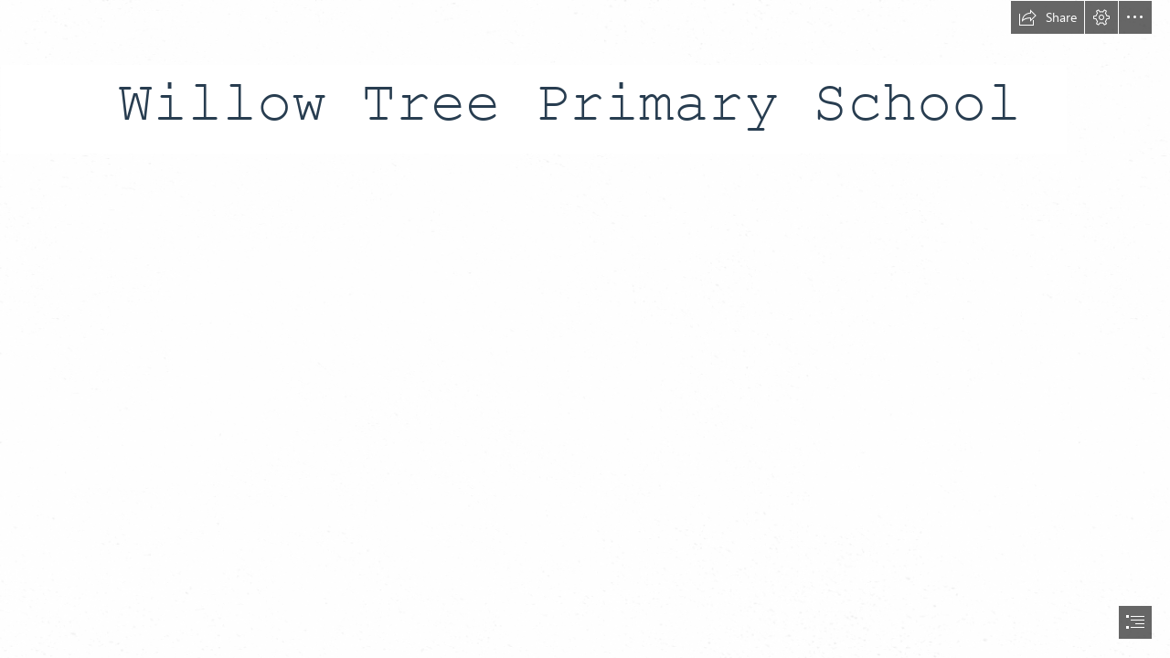

--- FILE ---
content_type: text/html; charset=utf-8
request_url: https://sway.cloud.microsoft/JJdCPJOxEMzXnYzD?ref=Link
body_size: 13610
content:
<!DOCTYPE html><html lang=en-US><head><script nonce="p3FI0YUob23b8Kiw5NtB84w2eSoOMKO/mn/i2LmrBgVQxbrIBxgPZLoKIKuZSYODMQQrI/vtw4GWGZGc8UDTazxZySJZqRfuCqTSzwKdwzYfDA1RSTRIVgoEh2vjNqUIWoAOCIRka1ct7H+S0joqTWtZsAw/CtL4m6fiQZ8cJM8=" src=https://wcpstatic.microsoft.com/mscc/lib/v2/wcp-consent.js></script><noscript><meta http-equiv=Refresh content="0; URL=/noscript"><meta name=google-site-verification content=XYO55ZpIpcrJHnE4syh6g2qvOn2Sm2y3g5cDFUJ0T30>Sway requires JavaScript <br><br> This web browser is either blocking scripts or does not support JavaScript. <br><br> <a href=https://support.office.com/article/Enable-JavaScript-7BB9EE74-6A9E-4DD1-BABF-B0A1BB136361 target=_blank>How to turn on JavaScript</a></noscript><meta name=google-site-verification content=XYO55ZpIpcrJHnE4syh6g2qvOn2Sm2y3g5cDFUJ0T30><link rel=dns-prefetch href=//neu-cdn.sway.static.microsoft><link rel=dns-prefetch href=//login.microsoftonline.com><script nonce="p3FI0YUob23b8Kiw5NtB84w2eSoOMKO/mn/i2LmrBgVQxbrIBxgPZLoKIKuZSYODMQQrI/vtw4GWGZGc8UDTazxZySJZqRfuCqTSzwKdwzYfDA1RSTRIVgoEh2vjNqUIWoAOCIRka1ct7H+S0joqTWtZsAw/CtL4m6fiQZ8cJM8=">var PageExecutionBegin=new Date();</script><script nonce="p3FI0YUob23b8Kiw5NtB84w2eSoOMKO/mn/i2LmrBgVQxbrIBxgPZLoKIKuZSYODMQQrI/vtw4GWGZGc8UDTazxZySJZqRfuCqTSzwKdwzYfDA1RSTRIVgoEh2vjNqUIWoAOCIRka1ct7H+S0joqTWtZsAw/CtL4m6fiQZ8cJM8=">if(typeof document.documentMode!=="undefined"&&window.location.pathname&&window.location.pathname.indexOf("/unsupportedbrowser")===-1)
{if(10>document.documentMode)
{window.location.href="/unsupportedbrowser";}
else if(11>document.documentMode)
{if(!window.location.pathname.match(/\/s\/(.*?)\/embed/g))
{var cookieExists=document.cookie.indexOf("unsupportedbrowser=true")!==-1;if(!cookieExists)
{window.location.href="/unsupportedbrowser"+"?isBlacklist=false"+"&redirect="+encodeURIComponent((window.location.pathname?window.location.pathname.replace(/^\//,''):"")+window.location.search);}}}}</script><script nonce="p3FI0YUob23b8Kiw5NtB84w2eSoOMKO/mn/i2LmrBgVQxbrIBxgPZLoKIKuZSYODMQQrI/vtw4GWGZGc8UDTazxZySJZqRfuCqTSzwKdwzYfDA1RSTRIVgoEh2vjNqUIWoAOCIRka1ct7H+S0joqTWtZsAw/CtL4m6fiQZ8cJM8=">window.errorsDuringLoad=[];try{function getCookie(key)
{var cookies=document.cookie.split("; ");for(var i=0;i<cookies.length;i++)
{var cookie=cookies[i];var delimiterIndex=cookie.indexOf("=");if(delimiterIndex<0)
continue;if(cookie.substr(0,delimiterIndex)===key)
return cookie.substr(delimiterIndex+1);}}
function tryParseInt(str,defaultValue)
{if(str&&str.length&&!isNaN(str))
{return parseInt(str);}
return defaultValue;}
function onContentError(event,contentUrl)
{window.loadScriptFailure=true;var canonicalElement=document.querySelector("link[rel=canonical]");var origin=window.location.origin+"/";if(canonicalElement!==null&&origin!==CommonSettings.SiteRootUrl)
{var canonicalUrl=canonicalElement.getAttribute("href");var realOrigin=canonicalUrl.substring(0,canonicalUrl.indexOf(".com")+4);window.location=realOrigin+"/externalembed?tryAgainUrl="+encodeURIComponent(canonicalUrl);return;}
if(contentUrl.indexOf("cdn.sway.static.microsoft")!==-1)
{var expDate=new Date();expDate.setTime(expDate.getTime()+(300*1000));var cdnEnabledCookie="CDNEnabled";var errorContentUrl="errorContentUrl";var cdnFailureCountCookie="CDNFailureCount";var cdnFailureCount=tryParseInt(getCookie(cdnFailureCountCookie),0);if(cdnFailureCount!==2)
{document.cookie=cdnFailureCountCookie+"="+ ++cdnFailureCount+"; expires="+expDate.toGMTString();}
else
{document.cookie=cdnEnabledCookie+"=false; expires="+expDate.toGMTString();}
document.cookie=errorContentUrl+"="+contentUrl;location.reload();return;}
var errorPageUrl="/oops";if(location.pathname===errorPageUrl)
{return;}
var redirectUrl=errorPageUrl+"?Cause=onContentError&ResourceUrl="+encodeURIComponent(contentUrl);var returnUrl="&ta="+encodeURIComponent(location.pathname+location.search);if((redirectUrl+returnUrl).length<=2038){redirectUrl+=returnUrl;}
location=redirectUrl;}
function onContentLoad()
{}
window.addEventListener('error',function(event){window.errorsDuringLoad.push({errorMessage:event.message,errorUrl:event.filename,lineNo:event.lineno,colNo:event.colno,error:event.error});});}
catch(error)
{window.errorsDuringLoad.push({errorMessage:errorMessage,errorUrl:errorUrl,lineNo:lineNo,colNo:colNo,error:error});}</script><meta name=viewport content="width=device-width, initial-scale=1.0, maximum-scale=1.0, user-scalable=no"><script nonce="p3FI0YUob23b8Kiw5NtB84w2eSoOMKO/mn/i2LmrBgVQxbrIBxgPZLoKIKuZSYODMQQrI/vtw4GWGZGc8UDTazxZySJZqRfuCqTSzwKdwzYfDA1RSTRIVgoEh2vjNqUIWoAOCIRka1ct7H+S0joqTWtZsAw/CtL4m6fiQZ8cJM8=">UnitTestMode=false;NoRunOnLoad=false;var CommonSettings={"SignInUrlSilentAAD":"https://login.microsoftonline.com/common/oauth2/authorize?response_mode=form_post\u0026response_type=id_token+code\u0026scope=openid\u0026mkt=en-US\u0026msafed=0\u0026nonce=5cc78df0-f540-4029-9adb-4cd167ecefca.639045412431042679\u0026state=https%3a%2f%2fsway.cloud.microsoft%2fhome%2fisauthenticated\u0026client_id=905fcf26-4eb7-48a0-9ff0-8dcc7194b5ba\u0026redirect_uri=https%3a%2f%2fsway.cloud.microsoft%2fauth%2fsignin","AMSVideoPlayerJSlink":"PLACEHOLDER","AMSVideoPlayerCSSlink":"PLACEHOLDER","LowWatermarkServiceVersion":201,"AuthoringFromLandingPageContextEnabled":true,"SignInUrlSilent":"https://login.live.com/login.srf?wa=wsignin1.0\u0026rpsnv=186\u0026checkda=1\u0026ct=1768944443\u0026rver=7.5.2146.0\u0026wp=MBI_SSL\u0026wreply=https:%2F%2Fsway.cloud.microsoft%2Fauthredir%3Furl%3Dhttps%253a%252f%252fsway.cloud.microsoft%253a443%252fhome%252fisauthenticated%26hurl%3DKShk98cU1GGDoXJQIDW5NG%252f9K%252f9m%252fSvlOHC1oOtzVXc%253d.5lvrpamda6CsQ%252fwGTG%252f5YLUvb6IMdS6wHqB0KMhqCwg%253d%26ipt%3D0%26sn%3Dalternate%26si%3D1%26wctx%3D7cf587f3-ce03-43e3-b9b4-aa3054334cd3\u0026lc=1033\u0026id=296906\u0026lw=1\u0026fl=easi2","AadEnabledOffCorpnet":true,"SignOutUrl":"https://login.live.com/logout.srf?ct=1768944444\u0026rver=7.5.2146.0\u0026lc=1033\u0026id=296906\u0026ru=https:%2F%2Fsway.cloud.microsoft%2Fauthredir%3Furl%3Dhttps%253a%252f%252fsway.cloud.microsoft%253a443%252f%26hurl%3DoFuDppWhQM9hI4cnU7xOmRfGJYe4dXiOpV9824B4XNI%253d.MbQh6mb51NO4CMCIh3b9gGG%252fUra0nZ0KgxqsLyrolfc%253d%26ipt%3D0%26sn%3Dalternate%26so%3D1\u0026lw=1\u0026fl=easi2","EditProfileUrl":"https://profile.live.com/","AccountSettingsUrl":"https://account.live.com/summarypage.aspx","AccountAadSettingsUrl":null,"IsAuthenticated":false,"IsAADUser":false,"IsEnabled":true,"IsMocked":false,"IsPaidUser":false,"DisplayName":null,"EmailAddress":null,"LogString":null,"UserStatus":"UNAUTHENTICATED","ThumbnailUrl":null,"ThumbnailUrlSmall":null,"ColorOverridableStyleSetsUrl":null,"StoryId":null,"LookupId":null,"BlobContext":null,"UserSessionId":"660ee495-18cb-410d-9cbf-08f49da85a9e","CorrelationId":"660ee495-18cb-410d-9cbf-08f49da85a9e","BuildVersion":"16.0.19714.40101","InitialWatchableSwitches":{},"ContentBaseUrl":"https://neu-cdn.sway.static.microsoft/161971440101_Content/","UnversionedContentBaseUrl":"https://cdn.sway.static.microsoft/Content/","ExtensionsBaseUrl":"https://neu-extensions.sway.static.microsoft/Content/","SkinOverride":false,"Canary":"g+VcSHFtO2UkBrwF7xZnY3MINugzTgqSjEeDev/+0jE=,639045412429636430","CanaryHeader":"X-Key","NewCanaryHeader":"X-NewKey","DeleteStoryUrlBase":null,"Controller":"ViewSway","Action":"ViewStory","FlightSettings":{"flightName":"AAExperiment1;ModeSwitch1;V2DualEditControl","isInternal":false,"areInternalFeaturesEnabled":false},"DefaultAjaxTimeout":30000,"RenewTokenTimeout":3000,"AnonUserId":"d72ad01d-eff8-4880-80a5-90816fd2cf2b","RequestTime":0,"IsNewlyCreated":false,"UserVoiceTermsOfServiceLink":"https://aka.ms/swayuservoicetos","UserVoicePrivacyStatementLink":"https://go.microsoft.com/fwlink/?LinkId=808122","UserVoiceForumLink":"https://go.microsoft.com/?linkid=9862901","MaxHttpRequestLength":268435456,"RefreshSuggestionsInterval":0,"EnableStoryDownload":false,"EnableStoryUpload":false,"UnsupportedBrowser":false,"IsSpider":true,"ClientDevice":"Desktop","SiteRootUrl":"https://sway.cloud.microsoft/","SiteCDNRootUrl":"https://neu-cdn.sway.static.microsoft/","ShareRootUrl":"https://sway.cloud.microsoft/","DocumentIngestionFormats":["docx","docm","pptx","doc","pdf"],"DocumentIngestionMimeTypes":["application/vnd.openxmlformats-officedocument.wordprocessingml.document","application/vnd.openxmlformats-officedocument.presentationml.presentation","application/msword","application/pdf","application/vnd.ms-powerpoint"],"DocumentIngestionExperimentalFormats":[],"DocumentIngestionExperimentalMimeTypes":[],"DocumentIngestionStatusRetryInterval":1000,"DocumentIngestionStatusMaxRetryCount":1,"DocumentIngestionStatusRequestTimeout":300000,"DocumentIngestionMaximumDocumentSize":20971520,"JAWSDialogDelay":500,"SiteDocumentIngestionAjaxTimeout":120000,"IsFirstRun":false,"IsPublish":false,"NoCdnContentBaseUrl":"https://sway.cloud.microsoft/161971440101_Content/","CanaryUrl":"/json/canary","ClientApp":4,"IsRegisteredAuthor":false,"AuthoringSessionCount":0,"ConsumptionSessionCount":0,"ContextualHintData":"{}","EnvironmentName":"Production","BlockSite_ReportAViolationForm":false,"IsCorpNetAddress":false,"IsTenantUser":false,"UserTenantId":null,"GetO365ShellInfoUrl":"/home/GetShellServiceInfo","BlockDuplicationFeature":false,"ShareWithSecurityGroupEnabled":true,"CookieComplianceBannerId":"msccBannerV2","CoAuthoringEnabled":true,"LoadTimeoutMilliseconds":300000,"UseEmailSignInOnly":true,"SSOEnabled":true,"HRDv2Enabled":true,"UserLocaleString":"en-us","IdentityOrgIdAuthEnabled":true,"SiteEmbeddedSwaysEnabled":true,"SiteOverflowMenuInEmbeddedSwayEnabled":true,"SiteFacebookSharingEnabled":true,"SiteTwitterSharingEnabled":true,"SiteLinkedInSharingEnabled":true,"SiteTrackedSharingUrlsEnabled":true,"SiteTutorialVideosEnabled":true,"SiteJackMoreButtonExperimentEnabled":false,"SiteDoubleClickInsertionAddContentPaneExperimentEnabled":false,"SiteNewHomepageEnabled":false,"SiteHomepageUserTestimonialsEnabled":true,"SiteShowPreviewLabel":false,"SitePublishAADToCastFeatureUIEnabled":false,"SitePublishToCastFeatureEnabled":false,"SitePublishToCastSuccessDialogEnabled":true,"SiteViewedStoriesRemovalOnMySwaysPageV2Enabled":true,"ContentNavigationEnabled":false,"NonWhitelistedEmbedsEnabled":false,"DocumentIngestionExperimentalFormatsEnabled":false,"IdentityDefaultSignInUrlAAD":"https://login.microsoftonline.com/common/oauth2/authorize?response_mode=form_post\u0026response_type=id_token+code\u0026scope=openid\u0026mkt=en-US\u0026msafed=0\u0026nonce=5cc78df0-f540-4029-9adb-4cd167ecefca.639045412431042679\u0026state=https%3a%2f%2fsway.cloud.microsoft%2fJJdCPJOxEMzXnYzD%3fref%3dLink\u0026client_id=905fcf26-4eb7-48a0-9ff0-8dcc7194b5ba\u0026redirect_uri=https%3a%2f%2fsway.cloud.microsoft%2fauth%2fsignin","IdentityDefaultSignInUrlMSA":"https://login.live.com/login.srf?wa=wsignin1.0\u0026rpsnv=186\u0026ct=1768944443\u0026rver=7.5.2146.0\u0026wp=MBI_SSL\u0026wreply=https:%2F%2Fsway.cloud.microsoft%2Fauthredir%3Furl%3Dhttps%253a%252f%252fsway.cloud.microsoft%253a443%252fJJdCPJOxEMzXnYzD%253fref%253dLink%26hurl%3DGCzdDoC4BzGGM38lIZA%252bYZgvBhgh8CWCGX5MvnCUXoY%253d.M6E%252feB2XLQKhZ55Kn6zybiIYDy8mzkLFCRURNytzZ90%253d%26ipt%3D0%26sn%3Dalternate%26si%3D1%26wctx%3D7cf587f3-ce03-43e3-b9b4-aa3054334cd3\u0026lc=1033\u0026id=296906\u0026lw=1\u0026fl=easi2\u0026aadredir=1","ContextualFirstRunEnabled":true,"FirstRunEnabledSessionCount":3,"FirstRunEnabledPublishSessionCount":2,"FRESplashScreenEnabled":true,"CastUrl":"https://docs.com/","CastProfileUrl":"https://docs.com/me","CastEditUrl":"https://docs.com/d/editwithcontentview/","CastPublishAADUrl":"https://docs.com/sway/paad/","Branding":0,"NewDocsJournalPublishingStringEnabled":false,"DocsAboutAlternateBrandingStringsEnabled":false,"LocalVideoMaxFileNameLength":128,"LivingImageContentEnabled":true,"LayoutFontScaleEnabled":true,"NlDesignEnabled":false,"SignUpUrlMSA":"https://signup.live.com/signup?lcid=1033\u0026wa=wsignin1.0\u0026rpsnv=186\u0026ct=1768944442\u0026rver=7.5.2146.0\u0026wp=MBI_SSL\u0026wreply=https:%2F%2Fsway.cloud.microsoft%2Fauthredir%3Furl%3Dhttps%253a%252f%252fsway.cloud.microsoft%253a443%252fJJdCPJOxEMzXnYzD%253fref%253dLink%26hurl%3DGCzdDoC4BzGGM38lIZA%252bYZgvBhgh8CWCGX5MvnCUXoY%253d.M6E%252feB2XLQKhZ55Kn6zybiIYDy8mzkLFCRURNytzZ90%253d%26ipt%3D0%26sn%3Dalternate%26si%3D1%26wctx%3D7cf587f3-ce03-43e3-b9b4-aa3054334cd3\u0026lc=1033\u0026id=296906\u0026lw=1\u0026fl=easi2\u0026wsucxt=2","RefreshODCSMCookie":"refreshODCSM","AuthorConsumptionPlayEnabled":true,"FREEmptySwayEnabled":false,"PerformanceTelemetryInterval":5,"FREAddContentPaneEnabled":true,"FREPublishButtonEnabled":true,"AMSHeuristicProfileProperty":"Hybrid","AMSHeuristicProfilePropertyVideoDesktop":"HighQuality","SwayButtonExperimentEnabled":false,"PopularityMetricsExperimentEnabled":false,"PopularityMetricsExperimentTranslated":false,"PopularityMetricsOnlineAuthorsScale":1.0,"PopularityMetricsOnlineAuthorsThreshold":1000,"PopularityMetricsOnlineAuthorsData":["759,1053,1102,1094,948,795,876,1076,1308,1400,1468,1457,1708,2279,2918,3143,3057,2963,3143,3170,2583,2278,1865,1468","1341,1528,1545,1296,1093,925,996,1234,1428,1625,1702,1656,1892,2527,3202,3377,3239,3161,3179,3191,2685,2370,2064,1543","1302,1383,1466,1303,1110,911,982,1095,1541,1614,1657,1623,1924,2583,3147,3313,3305,3151,3146,3076,2583,2235,1761,1479","1333,1370,1315,1164,1013,884,1017,1240,1542,1643,1598,1607,1938,2598,3286,3394,3374,3262,3378,3052,2786,2454,2002,1515","1279,1312,1257,1178,1050,880,1007,1174,1445,1575,1553,1530,1764,2288,2924,3040,2952,2846,2935,2696,2189,1763,1275,891","709,686,670,625,573,530,493,519,601,658,716,757,778,905,1072,1147,1090,1089,1028,976,976,929,807,686","586,598,617,641,539,523,534,575,640,741,776,820,889,1007,1099,1172,1185,1212,1227,1204,1169,1088,1009,820"],"PopularityMetricsMadeSwaysScale":1.0,"PopularityMetricsMadeSwaysThreshold":500,"PopularityMetricsMadeSwaysData":["14934,15040,15138,15307,15384,15447,15490,15673,15860,16030,16171,16265,16364,16773,17397,17991,18512,19156,19904,20511,20942,21270,21496,21572","21652,21699,21735,21704,21730,21731,21789,21810,21873,21966,22074,22185,22341,22451,22770,23065,23207,23114,23123,23275,23362,23374,23483,23495","23492,23459,23467,23488,23482,23482,23507,23464,23548,23616,23575,23552,23521,23438,23225,23195,23306,23392,23373,23254,23054,22946,22716,22709","22653,22622,22566,22556,22519,22498,22495,22571,22529,22501,22499,22498,22468,22420,22457,22406,22322,22478,22406,22399,22524,22598,22683,22666","22667,22669,22659,22666,22673,22708,22755,22737,22781,22770,22745,22733,22704,22598,22491,22184,21945,21679,21505,21372,21260,21129,20934,20838","20733,20622,20525,20400,20356,20261,20085,19895,19616,19365,19133,18919,18665,18332,17649,17097,16605,16063,15507,14935,14493,14240,14145,14104","14099,14122,14150,14158,14120,14101,14116,14127,14097,14081,14106,14132,14187,14234,14230,14284,14340,14356,14403,14479,14552,14621,14715,14765"],"ShareStatsExperimentEnabled":false,"ShareStatsExperimentTranslated":false,"ShareStatsNumber":20,"SettingSite_IframeVelumEnabled":false,"SettingSite_IframeVelumDisappearingTimeMilliseconds":500,"SettingSite_IframeVelumDisappearingTimeOnPauseMilliseconds":1500,"TemplateStoriesEnabled":true,"IsTemplateSway":false,"SiteUiRtl":false,"ActivityMonitorRestrictionsEnabled":false,"ShowCodeCardsButton":false,"PasswordProtectedSwaysEnabled":true,"SettingSite_SignInDialogEmailServices":["aol","att","comcast","email","facebook","fastmail","gmail","gmx","google","googlemail","hotmail","hotmail","hush","hushmail","icloud","inbox","lavabit","live","mac","mail","me","microsoft","msn","outlook","pobox","rocketmail","sbcglobal","verizon","yahoo","yandex","ygm","ymail","zoho"],"SwayAnswersForumURL":"https://aka.ms/swayanswers","OfficeDotComHelpURL":"https://aka.ms/swaygettingstarted","OfficeComHomepageUrl":"https://www.office.com/","SwayButtonRedirectToOfficeCom":true,"WhatsNewDialogVersion":0,"AzureStorySubscriptionMaxAttemptsBeforeSleep":7,"AzureStorySubscriptionRenewalInterval":60000,"NotificationAPITimeout":60000,"IsExportStoryEnabled":true,"ExportStoryMaxPollingRequestsCount":40,"ExportStoryPollingRequestsDelay":5000,"ReportAViolationContentInfringementUrl":"https://www.microsoft.com/info/MSDMCA.aspx","ReportAViolationAadContentViolationUrl":"https://cert.microsoft.com","CurrentUserType":0,"FRERemixButtonEnabled":true,"ShowCareersConsoleLogs":false,"ConsumerAnalyticsEnabled":true,"ConsumerAnalyticsSessionReactivateEnabled":true,"LiveLegacyViewCountEnabled":false,"ConsumerAnalyticsPeriodicUploadIntervalTimespanMilliseconds":120000,"AuthorAnalyticsPageEnabled":false,"AuthorAnalyticsPageEnabledRolloutPercentage":100,"AuthorAnalyticsUseOdaViewCount":true,"AuthorAnalyticsShowOfflineUX":false,"AnalyticsQuickReadIndexThresholdInMilliseconds":1000,"AnalyticsDeepReadIndexThresholdInMilliseconds":3000,"SiteUseAlternateUserTypeSpecificStrings":false,"FirstClassEmbedCardExperimentEnabled":true,"NativeClientBuildVersion":null,"UniversalHeaderFooterHomepageEnabled":true,"UseMicrosoftAjaxLite":false,"UseMicrosoftRteLite":false,"DefaultSignInSettings":{"IsEnabledForAAD":true,"IsEnabledForMSA":false,"Timeout":1000,"AadAppId":"905fcf26-4eb7-48a0-9ff0-8dcc7194b5ba","EnableWindowsSso":true},"WorldReadinessCultureMappingId":7,"NewHomepageVisualDesignEnabled":true,"EnablePerfToolbar":true,"TestFeatureOn":false,"LoadGenerationRate":0.0,"LoadGenerationLimitToCorpnetOnly":false,"LoadGenerationLimitToInternalFeaturesOnly":true,"AppLauncherBasicNavigationOnlyForAll":true,"AppLauncherBasicNavigationOnlyForO365":true,"AppLauncherBasicNavigationTarget":"https://www.microsoft365.com/apps","ExternalLinkWarningDialogIsEnabled":true,"SkipLoggingNonEssentialHighVolumeClientLogs":true,"CookieComplianceAllowEssentialOnly":false,"EnableEUDataMigration":true,"SwitchFromAzureMediaToSwayInternalPlayer":true,"FailLoudlyHeaderForReadOnly":"Failing the request loudly","ShouldDisableMediaUpload":true,"MediaUploadStopDate":"10-June-2024","UserLastVisitDate":"0001-01-01","ShouldShowNotificationForStopMediaUploadAnnouncement":false,"ShouldUseAadAuthForNotificationServiceBus":false,"DisableCSPDefaultTrustedType":false,"LogDompurifyCleanedHtml":false,"DompurifyEnabled":true,"TrustedScriptUrlsList":["https://mem.gfx.ms","https://www.microsoft.com","https://www.youtube.com/iframe_api","https://static.ads-twitter.com/oct.js"],"DefaultTrustedScriptUrlsList":["https://account.live.com","https://aka.ms","https://analyticsppesway.azurewebsites.net","https://api.office.net","https://api.onedrive.com","https://api.twitter.com","https://appsforoffice.microsoft.com","https://augmentation.osi.office-int.net","https://augmentation.osi.office.net","https://augmentation.osi.officeppe.net","https://avert.contentvalidation.com","https://avert.ppe.contentvalidation.com","https://bing.com","https://cert.microsoft.com","https://cvs.contentvalidation.com","https://cvs.ppe.contentvalidation.com","https://dd.edog.docs.com","https://dd.edog.docs.com:572","https://dd.int-docs.com","https://docs.com","https://docs.com:572","https://edog.sway.cloud-dev.microsoft","https://emailinterchangeapi-ppe.cloudapp.net","https://emailinterchangeapi-ppe.trafficmanager.net","https://emailinterchangeapi.cloudapp.net","https://emailinterchangeapi.trafficmanager.net","https://eus-000.directory.sway-edog.com","https://eus-000.directory.sway.com","https://eus-000.www.sway-edog.com","https://eus-000.www.sway.com","https://eus-001.directory.sway-edog.com","https://eus-001.directory.sway.com","https://eus-001.www.sway-edog.com","https://eus-001.www.sway.com","https://eus-002.www.sway.com","https://eus-003.www.sway.com","https://eus-www.sway-edog.com","https://eus-www.sway.com","https://eventauthoringppe.trafficmanager.net","https://eventauthoringprod.trafficmanager.net","https://facebook.com","https://go.microsoft.com","https://graph.microsoft-ppe.com","https://help.sketchfab.com","https://help.soundcloud.com","https://help.vimeo.com","https://hubble.edog.officeapps.live.com:572","https://hubble.officeapps.live-int.com:572","https://hubble.officeapps.live.com:572","https://js.monitor.azure.com","https://login.live.com","https://login.windows-ppe.net","https://login.windows.net","https://neu-000.directory.sway-edog.com","https://neu-000.directory.sway.com","https://neu-000.www.sway-edog.com","https://neu-000.www.sway.com","https://neu-001.directory.sway-edog.com","https://neu-001.directory.sway.com","https://neu-001.www.sway-edog.com","https://neu-001.www.sway.com","https://neu-www.sway-edog.com","https://neu-www.sway.com","https://ocws.edog.officeapps.live.com","https://ocws.officeapps.live.com","https://odc.edog.officeapps.live.com","https://odc.edog.officeapps.live.com:572","https://odc.officeapps.live.com","https://odcsm.weeklymain.officeapps.live-int.com:572","https://ols.edog.officeapps.live.com:572","https://ols.officeapps.live.com:572","https://outlook.office.com","https://outlook.office365.com","https://pickit.com","https://portal.office.com","https://portal.officeppe.com","https://powerbi.microsoft.com","https://pptcs.officeapps.live.com","https://profile.live.com","https://rest.media.azure.net","https://sift.azure-api.net","https://skyapi.live.net","https://store.office.com","https://sts.windows.net","https://suite.office.net","https://suite.officeppe.net","https://support.microsoft.com","https://support.office.com","https://support.twitter.com","https://sway-edog.com","https://sway.com","https://sway.office.com","https://sway.officeppe.com","https://uci.edog.officeapps.live.com","https://uci.officeapps.live-int.com","https://uci.officeapps.live.com","https://uhf.microsoft.com","https://wcpstatic.microsoft.com","https://web.vortex.data.microsoft.com","https://weu-000.directory.sway-edog.com","https://weu-000.directory.sway.com","https://weu-000.www.sway-edog.com","https://weu-000.www.sway.com","https://weu-001.directory.sway-edog.com","https://weu-001.directory.sway.com","https://weu-001.www.sway-edog.com","https://weu-001.www.sway.com","https://weu-www.sway-edog.com","https://weu-www.sway.com","https://wordca.edog.officeapps.live.com:973","https://wordca.officeapps.live.com:973","https://wordcs.officeapps.live.com","https://wus-000.directory.sway-edog.com","https://wus-000.directory.sway.com","https://wus-000.wordcs.officeapps.live-int.com:973","https://wus-000.www.sway-edog.com","https://wus-000.www.sway.com","https://wus-001.directory.sway-edog.com","https://wus-001.directory.sway.com","https://wus-001.www.sway-edog.com","https://wus-001.www.sway.com","https://wus-www.sway-edog.com","https://wus-www.sway.com","https://www.bingapis.com","https://www.edog.sway.cloud-dev.microsoft","https://www.microsoft.com","https://www.microsoft365.com","https://www.office.com","https://www.officeppe.com","https://www.sway-edog.com","https://www.sway.cloud.microsoft","https://www.sway.com","https://www.sway.office.com","https://www.sway.officeppe.com"],"DompurifyAllowedAttributes":"{\u0022onclick\u0022:\u0022CollapseHeader()\u0022,\u0022itemscope\u0022:\u0022itemscope\u0022,\u0022itemtype\u0022:\u0022http://schema.org/Organization\u0022,\u0022href\u0022:\u0022javascript:void(0)\u0022,\u0022initialstate-label\u0022:\u0022All Microsoft expand to see list of Microsoft products and services\u0022,\u0022togglestate-label\u0022:\u0022Close All Microsoft list\u0022,\u0022f-multi-parent\u0022:\u0022true\u0022,\u0022target\u0022:\u0022_self\u0022,\u0022itemprop\u0022:\u0022\u0022}"};var StoryPageSettings={"StoryId":"BErTUcJNxsInPuNIV03i","LookupId":"JJdCPJOxEMzXnYzD","Owner":null,"Mode":1,"StoryAudience":"AnyoneWithLink","StoryDefaultAudience":"AnyoneWithLink","PageTitle":"Willow Tree Primary School ","ImageResolutions":[160,320,480,640,800,960,1280,1600,1920,2560,3840],"BlockBandwidthLimitedImageResolution":true,"AllowPrefetchingImages":false,"AllowUnloadingImages":true,"LocalUploadSupportedMimeTypes":["image/jpeg","image/tiff","image/x-tiff","image/png","image/x-png","image/gif","image/bmp","application/jpeg"],"SupportedMimeTypes":["image/jpeg","image/tiff","image/x-tiff","image/png","image/x-png","image/gif","image/bmp","application/jpeg","text/vtt",".vtt"],"ActiveSyncInterval":2000,"PassiveSyncInterval":30000,"BingMapAppKey":"","RefreshODCSMCookie":"refreshODCSM","ClientVersion":201,"IsNativeClient":false,"ServiceBusEnabledNewSessions":true,"MaxImageRetries":3,"EnableTraversalHistory":true,"EnableFSMTraversalHistory":true,"EnableEditModeTraversalHistory":true,"EnableAuthoringTraversalHistory":true,"ShowPublicSocialShare":true,"PasswordScope":0,"HasPassword":false,"VisualLinkMode":2,"EditTokenRetrievalId":null,"UseCDN":true,"UseCDNForClosedCaptions":true,"EnableRenderModelManagerCache":false,"EnableFirstModel":true,"BlockService_EmbedDecomp":false,"SiteAgaveEnabled":true,"SiteChartRenderingEnabled":true,"EmbedHostMode":0,"CaptionsForGroupItemsEnabled":true,"PerfExperimentalFeaturesEnabled":false,"CastEditEnabled":true,"ShouldPrioritizeImageLoading":true,"PreloadImagesWithinNScreensDesktop":2,"PreloadImagesWithinNScreensMobile":2,"SiteEmbedPlaceholdersEnabled":true,"SiteOneDriveEmbedDetailsEnabled":true,"SiteDomainsForEmbedPlaceholders":["sway.com","sway-int.com","sway-edog.com","sway.office.com","sway.office-int.com","sway.officeppe.com","edog.sway.cloud-dev.microsoft","sway.cloud.microsoft","onedrive.live.com","app.wizer.me"],"SiteDevicesForEmbedPlaceholdersInConsumption":[],"SitePlaceholderLimit":{"Desktop":"2","Tablet":"2","Mobile":"2"},"SiteLightweightEmbedLimit":{"Desktop":"10","Tablet":"10","Mobile":"10"},"SiteIframeLoadingTimeoutMiliseconds":5000,"SiteWorldBlacklistForViewportLoading":["ExpoWorld"],"SiteVideoPreloadingEnabled":true,"JoinResult":0,"AuthorBlockConsumptionWorldSwitch":false,"ShareButtonBlocked":false,"ConsumptionWorldSwitchFeatureEnabled":true,"PreloadRenderModelEnabled":false,"IsAnAuthorOfThisSway":false,"EmbedCode":"\u003ciframe width=\u0022760px\u0022 height=\u0022500px\u0022 src=\u0022https://sway.cloud.microsoft/s/JJdCPJOxEMzXnYzD/embed\u0022 frameborder=\u00220\u0022 marginheight=\u00220\u0022 marginwidth=\u00220\u0022 max-width=\u0022100%\u0022 sandbox=\u0022allow-forms allow-modals allow-orientation-lock allow-popups allow-same-origin allow-scripts\u0022 scrolling=\u0022no\u0022 style=\u0022border: none; max-width: 100%; max-height: 100vh\u0022 allowfullscreen mozallowfullscreen msallowfullscreen webkitallowfullscreen\u003e\u003c/iframe\u003e","ConsumptionZoomedImageRequestScale":4,"SearchEnabled":true,"ConsumptionSearchEnabled":true,"FREDetailViewCloseButtonEnabled":true,"IsOwnerPremium":true,"AccessibilityCheckerEnabled":true,"IsOwner":false,"AuthorBlockDuplication":false,"AuthorBlockPrint":false,"AuthorBlockExport":false,"ShowOpenInIOSAppNotification":false,"UseToCPullDownBar":false,"EnterAuthoringPlayMode":false,"ShowCodeCardsButton":false};var IsProductionEnvironment=true;var swayConsumptionFirstModel={xhr:new XMLHttpRequest(),height:document.documentElement.clientHeight,width:document.documentElement.clientWidth,data:undefined};(function(model)
{var xhr=model.xhr;var getQueryParam=function(loc,str,defaultVal)
{var params=loc.search.substring(1).split("&");for(var i=0;i<params.length;i++)
{var parts=params[i].split("=",2);if(parts[0]===str)
{return parts[1];}}
return defaultVal;}
if(getQueryParam(location,"firstmodel")==="false")
{swayConsumptionFirstModel=undefined;return;}
var determineCountViewParameter=function()
{if(getQueryParam(location,"countView")==="false")
{return false;}
return true;}
var getViewOptionOverrides=function()
{var overrides=[];if(getQueryParam(location,"fontScale")!==undefined)
overrides.push("\"FontScale\":"+getQueryParam(location,"fontScale"));if(getQueryParam(location,"layoutrounding")==="true")
overrides.push("\"UseLayoutRounding\":true");if(getQueryParam(location,"layoutv2")!==undefined)
overrides.push('"UseLayoutV2":true');return overrides.join(",");}
var url="/s/"+StoryPageSettings.LookupId+"/get?currentClientVersion="+StoryPageSettings.ClientVersion;var params=["clientDevice="+CommonSettings.ClientDevice,"width="+swayConsumptionFirstModel.width,"height="+swayConsumptionFirstModel.height,"isAccessibleMode="+getQueryParam(location,"accessible",""),"inEmbedHostMode="+getQueryParam(location,"host",""),"returnPerformanceDetails="+(typeof PerformanceMetrics!="undefined"),"viewOptionOverrides={"+getViewOptionOverrides()+"}","isEmbedded="+(StoryPageSettings.Mode===3),"countView="+determineCountViewParameter(),].join("&");var contentType="application/x-www-form-urlencoded; charset=UTF-8";xhr.open("POST",url,true);xhr.setRequestHeader("Content-Type",contentType);xhr.setRequestHeader("X-StoryId",StoryPageSettings.StoryId);xhr.setRequestHeader("X-LookupId",StoryPageSettings.LookupId);xhr.setRequestHeader("X-WebClientVersion",StoryPageSettings.ClientVersion);xhr.setRequestHeader("X-UserSessionId",CommonSettings.UserSessionId);xhr.setRequestHeader("anonuserid",CommonSettings.AnonUserId);xhr.setRequestHeader("X-Key",CommonSettings.Canary);xhr.addEventListener("load",function()
{try
{model.data=JSON.parse(this.responseText);}
catch(e)
{model.data=undefined;model.height=undefined;model.width=undefined;var errorEvent=document.createEvent("Event");errorEvent.initEvent("firstModelFailed",true,true);document.dispatchEvent(errorEvent);return;}
var readyEvent=document.createEvent("Event");readyEvent.initEvent("firstModelReady",true,true);document.dispatchEvent(readyEvent);});xhr.send(params);})(swayConsumptionFirstModel);</script><style title=dynamic></style><link rel=icon type=image/png href=https://neu-cdn.sway.static.microsoft/161971440101_Content/favicon.ico><link rel="shortcut icon" type=image/png href=https://neu-cdn.sway.static.microsoft/161971440101_Content/favicon.ico><link rel=icon type=image/png sizes=16x16 href=https://neu-cdn.sway.static.microsoft/161971440101_Content/favicon-16x16.png><link rel=icon type=image/png sizes=32x32 href=https://neu-cdn.sway.static.microsoft/161971440101_Content/favicon-32x32.png><link rel=icon type=image/png sizes=48x48 href=https://neu-cdn.sway.static.microsoft/161971440101_Content/favicon-48x48.png><link rel=icon type=image/png sizes=96x96 href=https://neu-cdn.sway.static.microsoft/161971440101_Content/favicon-96x96.png><link rel=icon type=image/png sizes=192x192 href=https://neu-cdn.sway.static.microsoft/161971440101_Content/favicon-192x192.png><link rel=apple-touch-icon sizes=72x72 type=image/png href=https://neu-cdn.sway.static.microsoft/161971440101_Content/favicon-72x72.png><link rel=apple-touch-icon sizes=144x144 type=image/png href=https://neu-cdn.sway.static.microsoft/161971440101_Content/favicon-144x144.png><link rel=apple-touch-icon sizes=192x192 type=image/png href=https://neu-cdn.sway.static.microsoft/161971440101_Content/favicon-192x192.png><link rel=manifest href=/webappmanifest.json><link rel=alternate type=application/json+oembed href="https://sway.cloud.microsoft/api/v1.0/oembed?url=https%3a%2f%2fsway.cloud.microsoft%2fJJdCPJOxEMzXnYzD&amp;format=json" title="Willow Tree Primary School "><link rel=canonical href=https://sway.cloud.microsoft/JJdCPJOxEMzXnYzD><meta charset=utf-8><meta name=description content="Pupil Report "><meta name=keywords><meta name=referrer content=origin-when-cross-origin><meta property=og:title content="Willow Tree Primary School "><meta property=og:description content="Pupil Report "><meta property=og:type content=Website><meta property=og:url content=https://sway.cloud.microsoft/JJdCPJOxEMzXnYzD><meta property=og:image content="https://neu-cdn.sway.static.microsoft/s/JJdCPJOxEMzXnYzD/images/EMQ2sdLNkkceJ_?quality=1080&amp;isThumbnail=True"><meta name=robots content="noindex, nofollow"><meta content=summary_large_image name=twitter:card><meta content=@Sway name=twitter:site><meta content="Willow Tree Primary School " name=twitter:title><meta content="Pupil Report " name=twitter:description><meta content="https://neu-cdn.sway.static.microsoft/s/JJdCPJOxEMzXnYzD/images/EMQ2sdLNkkceJ_?quality=1080&amp;isThumbnail=True" name=twitter:image><meta content=https://sway.cloud.microsoft/JJdCPJOxEMzXnYzD name=twitter:url><title>Willow Tree Primary School</title><link href=https://neu-cdn.sway.static.microsoft/161971440101_Content/Preload.css rel=stylesheet onerror="onContentError(event,'https://neu-cdn.sway.static.microsoft/161971440101_Content/Preload.css')"><script nonce="p3FI0YUob23b8Kiw5NtB84w2eSoOMKO/mn/i2LmrBgVQxbrIBxgPZLoKIKuZSYODMQQrI/vtw4GWGZGc8UDTazxZySJZqRfuCqTSzwKdwzYfDA1RSTRIVgoEh2vjNqUIWoAOCIRka1ct7H+S0joqTWtZsAw/CtL4m6fiQZ8cJM8=">window.PreloadUrls=["https://neu-cdn.sway.static.microsoft/161971440101_Content/Common.css","https://neu-cdn.sway.static.microsoft/161971440101_Content/Home.css","https://neu-cdn.sway.static.microsoft/161971440101_Content/StoryPage.css","https://neu-cdn.sway.static.microsoft/161971440101_Content/story_cluster.css",];</script><script nonce="p3FI0YUob23b8Kiw5NtB84w2eSoOMKO/mn/i2LmrBgVQxbrIBxgPZLoKIKuZSYODMQQrI/vtw4GWGZGc8UDTazxZySJZqRfuCqTSzwKdwzYfDA1RSTRIVgoEh2vjNqUIWoAOCIRka1ct7H+S0joqTWtZsAw/CtL4m6fiQZ8cJM8=">var CurrentPage="StoryPage";</script><style>.UnifiedHeaderUIFont{font-size:14px;font-family:'Segoe UI','Segoe UI Web','Segoe UI Web Regular','Segoe UI Symbol','Helvetica Neue','BBAlpha Sans','S60 Sans',Arial,sans-serif}.FooterUIFont{font-size:9pt;font-family:'Segoe UI Semi Light','Segoe UI Light','Segoe UI Web Light','Segoe UI','Segoe UI Web',Arial,Verdana,sans-serif}</style><style>.AppTileUIFont{font-size:9pt;font-family:'Segoe UI','Segoe UI Web','Segoe UI Web Regular','Segoe UI Symbol','Helvetica Neue','BBAlpha Sans','S60 Sans',Arial,sans-serif}</style><style>.swLoadingText,.swLoadingErrorText{font-family:'Segoe UI Light','Segoe UI Web Light','Segoe UI','Segoe UI Web',Arial,Verdana,sans-serif}</style><style>@font-face{font-family:"LouisvilleScript";src:url("https://neu-cdn.sway.static.microsoft/Content/louisvillescript.woff") format("woff");font-weight:400;font-style:Normal}@font-face{font-family:"Segoe UI";src:local("Segoe UI"),url("https://neu-cdn.sway.static.microsoft/Content/segoeui.woff") format("woff")}@font-face{font-family:"Segoe UI Semibold";src:local("Segoe UI Semibold"),url("https://neu-cdn.sway.static.microsoft/Content/segoeuisb.woff") format("woff")}@font-face{font-family:"Segoe UI Semilight";src:local("Segoe UI Semilight"),url("https://neu-cdn.sway.static.microsoft/Content/segoeuisl.woff") format("woff")}@font-face{font-family:"Segoe UI Light";src:local("Segoe UI Light"),url("https://neu-cdn.sway.static.microsoft/Content/segoeuilight.woff") format("woff")}@font-face{font-family:"Segoe UI Italic";src:local("Segoe UI Italic"),url("https://neu-cdn.sway.static.microsoft/Content/segoeuii.woff") format("woff")}@font-face{font-family:"Segoe UI Semibold Italic";src:local("Segoe UI Semibold Italic"),url("https://neu-cdn.sway.static.microsoft/Content/segoeuisemibolditalic.woff") format("woff")}@font-face{font-family:"SwayIcons";src:url("https://neu-cdn.sway.static.microsoft/161971440101_Content/swayicon.woff") format("woff");font-weight:400}@font-face{font-family:"SwayIcons Extrabold";src:url("https://neu-cdn.sway.static.microsoft/161971440101_Content/swayiconxb.woff") format("woff");font-weight:700}@font-face{font-family:"SwayIcons Bold";src:url("https://neu-cdn.sway.static.microsoft/161971440101_Content/swayiconb.woff") format("woff");font-weight:600}@font-face{font-family:"SwayIcons Semibold";src:url("https://neu-cdn.sway.static.microsoft/161971440101_Content/swayiconsb.woff") format("woff");font-weight:500}@font-face{font-family:"SwayIcons Semilight";src:url("https://neu-cdn.sway.static.microsoft/161971440101_Content/swayiconsl.woff") format("woff");font-weight:400}@font-face{font-family:"SwayIcons Thin";src:url("https://neu-cdn.sway.static.microsoft/161971440101_Content/swayicont.woff") format("woff");font-weight:100}@font-face{font-family:"Segoe UI Semilight Italic";src:local("Segoe UI Semilight Italic"),url("https://neu-cdn.sway.static.microsoft/Content/segoeuisemilightitalic.woff") format("woff")}@font-face{font-family:"Segoe UI Light Italic";src:local("Segoe UI Light Italic"),url("https://neu-cdn.sway.static.microsoft/Content/segoeuilightitalic.woff") format("woff")}@font-face{font-family:"SwayIcons Light";src:url("https://neu-cdn.sway.static.microsoft/161971440101_Content/swayiconl.woff") format("woff");font-weight:400}</style><script nonce="p3FI0YUob23b8Kiw5NtB84w2eSoOMKO/mn/i2LmrBgVQxbrIBxgPZLoKIKuZSYODMQQrI/vtw4GWGZGc8UDTazxZySJZqRfuCqTSzwKdwzYfDA1RSTRIVgoEh2vjNqUIWoAOCIRka1ct7H+S0joqTWtZsAw/CtL4m6fiQZ8cJM8=">(window.OfficeBrowserFeedback=window.OfficeBrowserFeedback||{}).initOptions={appId:1100,build:CommonSettings.BuildVersion,environment:IsProductionEnvironment?0:1,intlUrl:CommonSettings.ContentBaseUrl+"feedback/intl/",locale:CommonSettings.UserLocaleString,primaryColour:"#008272",secondaryColour:"#059983",sessionID:CommonSettings.CorrelationId,stylesUrl:CommonSettings.ContentBaseUrl+"feedback/OfficeBrowserFeedback.min.css",userEmail:CommonSettings.EmailAddress==null?String.empty:CommonSettings.EmailAddress,userVoice:{url:CommonSettings.UserVoiceForumLink,termsOfServiceUrl:CommonSettings.UserVoiceTermsOfServiceLink,privacyPolicyUrl:CommonSettings.UserVoicePrivacyStatementLink}};</script><body dir=ltr style=position:relative><div class=eventWrapper role=presentation><script nonce="p3FI0YUob23b8Kiw5NtB84w2eSoOMKO/mn/i2LmrBgVQxbrIBxgPZLoKIKuZSYODMQQrI/vtw4GWGZGc8UDTazxZySJZqRfuCqTSzwKdwzYfDA1RSTRIVgoEh2vjNqUIWoAOCIRka1ct7H+S0joqTWtZsAw/CtL4m6fiQZ8cJM8=" id=sharedAppSwitcher type=text/html>
<div id='sw_bar' class='swBar  UnifiedHeader' style='display:none;top:30px;' onclick='CollapseHeader()'>
	<ul id='sw_tileList' class='swTileList'>
		<li class='swTile '>
	<a class='swTileLink' id='sw_Outlook' href='https://office.live.com/start/Outlook.aspx?ui=en%2DUS&amp;rs=US' style='background-color:#0072c6;border-color:#0072c6;' target='_blank'>
		<span class='clip110x110 ci '><img src='https://sway.cloud.microsoft/Content/wapsw.png?b=1601971315010' class='wapsw_ODC_TileOutlook_110x110x32' role='presentation' title=''></span>
		<span class='swTileText AppTileUIFont'>Outlook.com</span>
	</a>
</li><li class='swTile '>
	<a class='swTileLink' id='sw_People' href='https://office.live.com/start/People.aspx?ui=en%2DUS&amp;rs=US' style='background-color:#d24726;border-color:#d24726;' target='_blank'>
		<span class='clip110x110 ci '><img src='https://sway.cloud.microsoft/Content/wapsw.png?b=1601971315010' class='wapsw_ODC_TilePeople_110x110x32' role='presentation' title=''></span>
		<span class='swTileText AppTileUIFont'>People</span>
	</a>
</li><li class='swTile '>
	<a class='swTileLink' id='sw_Calendar' href='https://office.live.com/start/Calendar.aspx?ui=en%2DUS&amp;rs=US' style='background-color:#5133ab;border-color:#5133ab;' target='_blank'>
		<span class='clip110x110 ci '><img src='https://sway.cloud.microsoft/Content/wapsw.png?b=1601971315010' class='wapsw_ODC_TileCalendar_110x110x32' role='presentation' title=''></span>
		<span class='swTileText AppTileUIFont'>Calendar</span>
	</a>
</li><li class='swTile '>
	<a class='swTileLink' id='sw_PartnerLink' href='https://office.live.com/start/OneDrive.aspx?ui=en%2DUS&amp;rs=US' style='background-color:#094ab2;border-color:#094ab2;' target='_blank'>
		<span class='clip110x110 ci '><img src='https://sway.cloud.microsoft/Content/wapsw.png?b=1601971315010' class='wapsw_ODC_TileCloudLogo_110x110x32' role='presentation' title=''></span>
		<span class='swTileText AppTileUIFont'>OneDrive</span>
	</a>
</li><li class='swTile '>
	<a class='swTileLink' id='sw_Word' href='https://office.live.com/start/Word.aspx?ui=en%2DUS&amp;rs=US' style='background-color:#2b579a;border-color:#2b579a;' target='_blank'>
		<span class='clip110x110 ci '><img src='https://sway.cloud.microsoft/Content/wapsw.png?b=1601971315010' class='wapsw_ODC_TileWord_110x110x32' role='presentation' title=''></span>
		<span class='swTileText AppTileUIFont'>Word</span>
	</a>
</li><li class='swTile '>
	<a class='swTileLink' id='sw_Excel' href='https://office.live.com/start/Excel.aspx?ui=en%2DUS&amp;rs=US' style='background-color:#217346;border-color:#217346;' target='_blank'>
		<span class='clip110x110 ci '><img src='https://sway.cloud.microsoft/Content/wapsw.png?b=1601971315010' class='wapsw_ODC_TileExcel_110x110x32' role='presentation' title=''></span>
		<span class='swTileText AppTileUIFont'>Excel</span>
	</a>
</li><li class='swTile '>
	<a class='swTileLink' id='sw_PowerPoint' href='https://office.live.com/start/PowerPoint.aspx?ui=en%2DUS&amp;rs=US' style='background-color:#d24726;border-color:#d24726;' target='_blank'>
		<span class='clip110x110 ci '><img src='https://sway.cloud.microsoft/Content/wapsw.png?b=1601971315010' class='wapsw_ODC_TilePowerPoint_110x110x32' role='presentation' title=''></span>
		<span class='swTileText AppTileUIFont'>PowerPoint</span>
	</a>
</li><li class='swTile '>
	<a class='swTileLink' id='sw_OneNote' href='https://www.onenote.com/notebooks?ui=en%2DUS&amp;rs=US' style='background-color:#7719aa;border-color:#7719aa;' target='_blank'>
		<span class='clip110x110 ci '><img src='https://sway.cloud.microsoft/Content/wapsw.png?b=1601971315010' class='wapsw_ODC_TileOneNote_110x110x32' role='presentation' title=''></span>
		<span class='swTileText AppTileUIFont'>OneNote</span>
	</a>
</li><li class='swTile '>
	<a class='swTileLink' id='sw_Sway' href='https://sway.com?ui=en%2DUS&amp;rs=US' style='background-color:#008272;border-color:#008272;' target='_blank'>
		<span class='clip110x110 ci '><img src='https://sway.cloud.microsoft/Content/wapsw.png?b=1601971315010' class='wapsw_ODC_TileSway_110x110x32' role='presentation' title=''></span>
		<span class='swTileText AppTileUIFont'>Sway</span>
	</a>
</li><li class='swTile '>
	<a class='swTileLink' id='sw_Skype' href='https://web.skype.com/?source=wac&amp;ui=en%2DUS&amp;rs=US' style='background-color:#0095cc;border-color:#0095cc;' target='_blank'>
		<span class='clip110x110 ci '><img src='https://sway.cloud.microsoft/Content/wapsw.png?b=1601971315010' class='wapsw_ODC_TileSkype_110x110x32' role='presentation' title=''></span>
		<span class='swTileText AppTileUIFont'>Skype</span>
	</a>
</li><li class='swTile '>
	<a class='swTileLink' id='sw_OfficeDotCom' href='https://www.office.com?ui=en%2DUS&amp;rs=US' style='background-color:#E83F24;border-color:#E83F24;' target='_blank'>
		<span class='clip110x110 ci '><img src='https://sway.cloud.microsoft/Content/wapsw.png?b=1601971315010' class='wapsw_ODC_TileOfficeOnline_110x110x32' role='presentation' title=''></span>
		<span class='swTileText AppTileUIFont'>Office</span>
	</a>
</li><li class='swTile '>
	<a class='swTileLink' id='sw_Flow' href='https://flow.microsoft.com/manage/?utm_source=consumer_office&amp;utm_medium=app_launcher&amp;utm_campaign=consumer_referrals&amp;ui=en%2DUS&amp;rs=US' style='background-color:#0077FF;border-color:#0077FF;' target='_blank'>
		<span class='clip110x110 ci '><img src='https://sway.cloud.microsoft/Content/wapsw.png?b=1601971315010' class='wapsw_ODC_TileFlow_110x110x32' role='presentation' title=''></span>
		<span class='swTileText AppTileUIFont'>Flow</span>
	</a>
</li>
	</ul>
	<span class='border-arrow arrow'></span>
	<span class='arrow'></span>
</div>
<div id='sw_barBG' class='headerBarBG' onclick='CollapseHeader()'></div>			</script><script nonce="p3FI0YUob23b8Kiw5NtB84w2eSoOMKO/mn/i2LmrBgVQxbrIBxgPZLoKIKuZSYODMQQrI/vtw4GWGZGc8UDTazxZySJZqRfuCqTSzwKdwzYfDA1RSTRIVgoEh2vjNqUIWoAOCIRka1ct7H+S0joqTWtZsAw/CtL4m6fiQZ8cJM8=">var cultureLang="en-US";var siteConsent=null;var cookieBannerElementId="msccBannerV2";function onConsentChanged(categoryPreferences){console.log("onConsentChanged",categoryPreferences);}
function initializeWcpConsent(cultureLang,cookieBannerElementId){if(document.getElementById(cookieBannerElementId)){window.WcpConsent&&WcpConsent.init(cultureLang,cookieBannerElementId,function(err,_siteConsent){if(!err){siteConsent=_siteConsent;}else{console.log("Error initializing WcpConsent: "+err);}},onConsentChanged,WcpConsent.themes.light,"p3FI0YUob23b8Kiw5NtB84w2eSoOMKO/mn/i2LmrBgVQxbrIBxgPZLoKIKuZSYODMQQrI/vtw4GWGZGc8UDTazxZySJZqRfuCqTSzwKdwzYfDA1RSTRIVgoEh2vjNqUIWoAOCIRka1ct7H+S0joqTWtZsAw/CtL4m6fiQZ8cJM8=");}
else{console.log(cookieBannerElementId+" element for displaying cookie consent banner not found");}}
document.addEventListener('bannerWrapperLoaded',function(event){if(event.detail.wrapperLoaded){initializeWcpConsent("en-US","msccBannerV2");}});var _getWcpUserConsentDetails=function()
{if(siteConsent){return siteConsent.getConsent();}
var msccCookies=document.cookie.split('; ').filter(row=>row.startsWith('MSCC='));if(msccCookies)
{var cookieValue=null;for(var i=0;i<msccCookies.length;i++)
{var value=msccCookies[i].split(/=(.+)/)[1];if(value==='NR'||/^cid=[\w-]+-c1=\d-c2=\d-c3=\d$/.test(value)){cookieValue=value;break;}}
if(cookieValue!=='NR'&&cookieValue!=null){var consentValues=cookieValue.split('-');var consent={Required:true,Analytics:consentValues.includes('c1=2'),SocialMedia:consentValues.includes('c2=2'),Advertising:consentValues.includes('c3=2')};return consent;}}
return{Required:true,Analytics:false,SocialMedia:false,Advertising:false};}</script><div class=loading-barrier><div class=loading-centered-content><span class=loading-text>Microsoft Sway</span> <br> <span class=loading-dots id=loading-dots role=progressbar aria-valuetext="Loading Microsoft Sway"></span></div></div><div id=tdbMyStoriesContent class=bodyWithFooter style=display:none></div><script nonce="p3FI0YUob23b8Kiw5NtB84w2eSoOMKO/mn/i2LmrBgVQxbrIBxgPZLoKIKuZSYODMQQrI/vtw4GWGZGc8UDTazxZySJZqRfuCqTSzwKdwzYfDA1RSTRIVgoEh2vjNqUIWoAOCIRka1ct7H+S0joqTWtZsAw/CtL4m6fiQZ8cJM8=" id=sharedFooter type=text/html>
<div id='f_bar' class='footerContainer FooterUIFont  DarkColorPalette ResizableFooterContainer' style='min-width:0px;' role='toolbar'>
	<div class='footerBLC'>
	<a href='//store.office.com/worldwide.aspx?rs=en%2DUS&amp;returnURL=https%3A%2F%2Fsway%2Ecloud%2Emicrosoft%2FJJdCPJOxEMzXnYzD%3Fref%3DLink&amp;cmapid=7' id='f_ww' aria-label='Change language' role='link'>
		<img class='footerGlobe' src='https://sway.cloud.microsoft/Content/en-US/Globe_Light.20x20x32.png?b=1601971315010' role='presentation'/>
		<span>Change language</span>
	</a>
</div><div class='footerBLC' style='margin-left:20px; margin-right:20px'>
	<div class='footerBRCoutercell'>
		<div class='footerBRCinnerrow'>
			<a href='https://aka.ms/YourCaliforniaPrivacyChoices'  id='f_link0' class=' ' target='_self' aria-label='Your California Privacy Choices' role='link'><img src='https://sway.cloud.microsoft/161971440101_Content/privacyoptions.svg?b=1601971315010' style='width:29px;margin-right:6px;vertical-align:top;' alt='California Consumer Privacy Act (CCPA) Opt-Out Icon' role='presentation'/><span>Your California Privacy Choices</span></a><a href='https://go.microsoft.com/fwlink/?linkid=2259814'  id='f_link1' class=' ' target='_self' aria-label='Consumer Health Privacy' role='link'>Consumer Health Privacy</a>
		</div>
	</div>
</div>
	<div class='footerBRC' style='min-width:0px;'>
		<div class='footerBRCoutercell'>
			<div class='footerBRCinnerrow'>
				<a href='//go.microsoft.com/fwlink/p/?LinkId=316968'  id='f_link0' class=' ' target='_self' aria-label='Privacy and Cookies' role='link'>Privacy and Cookies</a><a href='//go.microsoft.com/fwlink/p/?LinkId=316967'  id='f_link1' class=' ' target='_self' aria-label='Legal' role='link'>Legal</a><a href='//go.microsoft.com/fwlink/p/?LinkId=316970'  id='f_link2' class=' ' target='_self' aria-label='Trademarks' role='link'>Trademarks</a><a href='//go.microsoft.com/fwlink/p/?LinkId=316971'  id='f_link3' class=' ' target='_self' aria-label='&#169; 2026 Microsoft' role='link'>&#169; 2026 Microsoft</a>
			</div>
		</div>
	</div>
	<div style='clear: both'></div>
</div>			</script><script nonce="p3FI0YUob23b8Kiw5NtB84w2eSoOMKO/mn/i2LmrBgVQxbrIBxgPZLoKIKuZSYODMQQrI/vtw4GWGZGc8UDTazxZySJZqRfuCqTSzwKdwzYfDA1RSTRIVgoEh2vjNqUIWoAOCIRka1ct7H+S0joqTWtZsAw/CtL4m6fiQZ8cJM8=" src=https://neu-cdn.sway.static.microsoft/Content/dompurify-3.2.6.js onerror=onContentError(event,event.target.src) onload=onContentLoad(event) crossorigin></script><script nonce="p3FI0YUob23b8Kiw5NtB84w2eSoOMKO/mn/i2LmrBgVQxbrIBxgPZLoKIKuZSYODMQQrI/vtw4GWGZGc8UDTazxZySJZqRfuCqTSzwKdwzYfDA1RSTRIVgoEh2vjNqUIWoAOCIRka1ct7H+S0joqTWtZsAw/CtL4m6fiQZ8cJM8=" src=https://neu-cdn.sway.static.microsoft/161971440101_Content/trusted-types-policies.js onerror=onContentError(event,event.target.src) onload=onContentLoad(event) crossorigin></script><script nonce="p3FI0YUob23b8Kiw5NtB84w2eSoOMKO/mn/i2LmrBgVQxbrIBxgPZLoKIKuZSYODMQQrI/vtw4GWGZGc8UDTazxZySJZqRfuCqTSzwKdwzYfDA1RSTRIVgoEh2vjNqUIWoAOCIRka1ct7H+S0joqTWtZsAw/CtL4m6fiQZ8cJM8=" src=https://neu-cdn.sway.static.microsoft/Content/jquery-3.7.1-custom-1.js onerror=onContentError(event,event.target.src) onload=onContentLoad(event) crossorigin></script><script nonce="p3FI0YUob23b8Kiw5NtB84w2eSoOMKO/mn/i2LmrBgVQxbrIBxgPZLoKIKuZSYODMQQrI/vtw4GWGZGc8UDTazxZySJZqRfuCqTSzwKdwzYfDA1RSTRIVgoEh2vjNqUIWoAOCIRka1ct7H+S0joqTWtZsAw/CtL4m6fiQZ8cJM8=" src=https://neu-cdn.sway.static.microsoft/Content/jquery-ui-1.13.3-custom.js onerror=onContentError(event,event.target.src) onload=onContentLoad(event) crossorigin></script><script nonce="p3FI0YUob23b8Kiw5NtB84w2eSoOMKO/mn/i2LmrBgVQxbrIBxgPZLoKIKuZSYODMQQrI/vtw4GWGZGc8UDTazxZySJZqRfuCqTSzwKdwzYfDA1RSTRIVgoEh2vjNqUIWoAOCIRka1ct7H+S0joqTWtZsAw/CtL4m6fiQZ8cJM8=" src=https://neu-cdn.sway.static.microsoft/Content/modernizr-3.3.1-custom.js onerror=onContentError(event,event.target.src) onload=onContentLoad(event) crossorigin></script><script nonce="p3FI0YUob23b8Kiw5NtB84w2eSoOMKO/mn/i2LmrBgVQxbrIBxgPZLoKIKuZSYODMQQrI/vtw4GWGZGc8UDTazxZySJZqRfuCqTSzwKdwzYfDA1RSTRIVgoEh2vjNqUIWoAOCIRka1ct7H+S0joqTWtZsAw/CtL4m6fiQZ8cJM8=" src=https://neu-cdn.sway.static.microsoft/161971440101_Content/Preload.js onerror=onContentError(event,event.target.src) onload=onContentLoad(event) crossorigin></script><script nonce="p3FI0YUob23b8Kiw5NtB84w2eSoOMKO/mn/i2LmrBgVQxbrIBxgPZLoKIKuZSYODMQQrI/vtw4GWGZGc8UDTazxZySJZqRfuCqTSzwKdwzYfDA1RSTRIVgoEh2vjNqUIWoAOCIRka1ct7H+S0joqTWtZsAw/CtL4m6fiQZ8cJM8=" src=https://neu-cdn.sway.static.microsoft/161971440101_Content/tdb.js onerror=onContentError(event,event.target.src) onload=onContentLoad(event) crossorigin></script><script nonce="p3FI0YUob23b8Kiw5NtB84w2eSoOMKO/mn/i2LmrBgVQxbrIBxgPZLoKIKuZSYODMQQrI/vtw4GWGZGc8UDTazxZySJZqRfuCqTSzwKdwzYfDA1RSTRIVgoEh2vjNqUIWoAOCIRka1ct7H+S0joqTWtZsAw/CtL4m6fiQZ8cJM8=" src=https://neu-cdn.sway.static.microsoft/Content/CommonDiagnostics-Sway-1.0.0.js onerror=onContentError(event,event.target.src) onload=onContentLoad(event) crossorigin></script><script nonce="p3FI0YUob23b8Kiw5NtB84w2eSoOMKO/mn/i2LmrBgVQxbrIBxgPZLoKIKuZSYODMQQrI/vtw4GWGZGc8UDTazxZySJZqRfuCqTSzwKdwzYfDA1RSTRIVgoEh2vjNqUIWoAOCIRka1ct7H+S0joqTWtZsAw/CtL4m6fiQZ8cJM8=" src=https://neu-cdn.sway.static.microsoft/161971440101_Content/Common.js onerror=onContentError(event,event.target.src) onload=onContentLoad(event) crossorigin></script><script nonce="p3FI0YUob23b8Kiw5NtB84w2eSoOMKO/mn/i2LmrBgVQxbrIBxgPZLoKIKuZSYODMQQrI/vtw4GWGZGc8UDTazxZySJZqRfuCqTSzwKdwzYfDA1RSTRIVgoEh2vjNqUIWoAOCIRka1ct7H+S0joqTWtZsAw/CtL4m6fiQZ8cJM8=" src=https://neu-cdn.sway.static.microsoft/161971440101_Content/en-us/Resources.js onerror=onContentError(event,event.target.src) onload=onContentLoad(event) crossorigin></script><script nonce="p3FI0YUob23b8Kiw5NtB84w2eSoOMKO/mn/i2LmrBgVQxbrIBxgPZLoKIKuZSYODMQQrI/vtw4GWGZGc8UDTazxZySJZqRfuCqTSzwKdwzYfDA1RSTRIVgoEh2vjNqUIWoAOCIRka1ct7H+S0joqTWtZsAw/CtL4m6fiQZ8cJM8=" src=https://neu-cdn.sway.static.microsoft/161971440101_Content/StoryPage.js onerror=onContentError(event,event.target.src) onload=onContentLoad(event) crossorigin></script></div><script nonce="p3FI0YUob23b8Kiw5NtB84w2eSoOMKO/mn/i2LmrBgVQxbrIBxgPZLoKIKuZSYODMQQrI/vtw4GWGZGc8UDTazxZySJZqRfuCqTSzwKdwzYfDA1RSTRIVgoEh2vjNqUIWoAOCIRka1ct7H+S0joqTWtZsAw/CtL4m6fiQZ8cJM8=">var PageServedBy="neu";var pageReady=false;var pageID;$(function(){pageID="Controller:viewsway; Action:viewstory";pageReady=true;});</script>